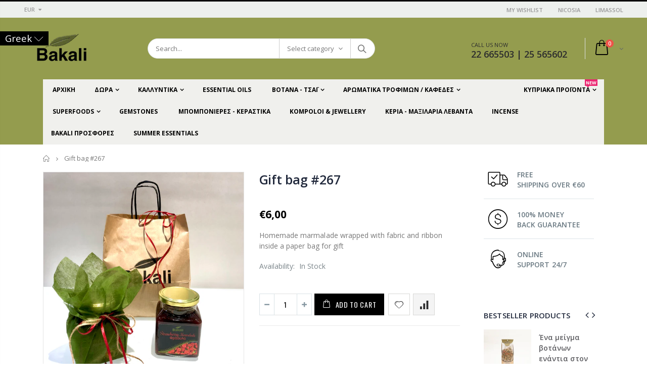

--- FILE ---
content_type: text/javascript; charset=utf-8
request_url: https://www.bakali.com.cy/el/cart/update.js
body_size: 58
content:
{"token":"hWN7gStx8spU2dQlWnyctDIA?key=e5f54de6100b25da67dcb0f60cdb84a6","note":null,"attributes":{"language":"el"},"original_total_price":0,"total_price":0,"total_discount":0,"total_weight":0.0,"item_count":0,"items":[],"requires_shipping":false,"currency":"EUR","items_subtotal_price":0,"cart_level_discount_applications":[],"discount_codes":[],"items_changelog":{"added":[]}}